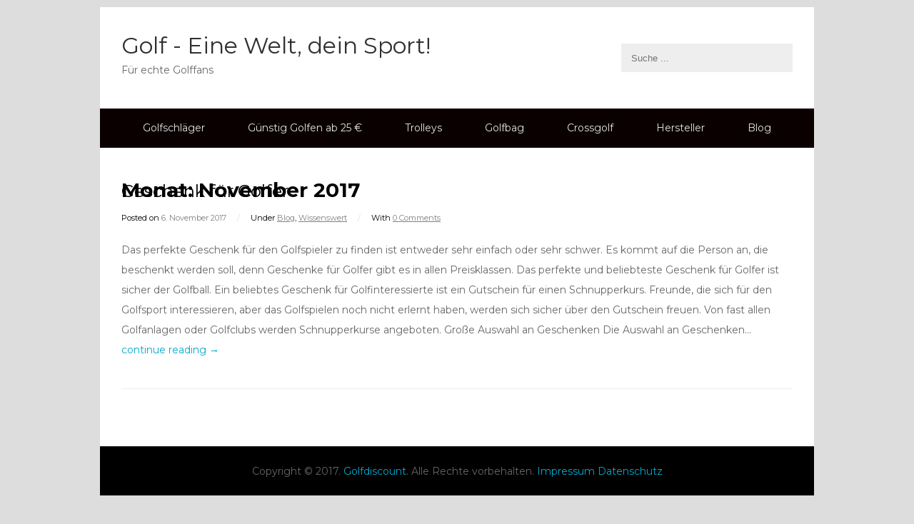

--- FILE ---
content_type: text/html; charset=UTF-8
request_url: https://golfdiscount.de/2017/11/
body_size: 8854
content:
<!DOCTYPE html>
<html lang="de-DE" prefix="og: http://ogp.me/ns#">

<head>
	<meta charset="UTF-8">
	<meta name="viewport" content="width=device-width, initial-scale=1">
	<link rel="profile" href="http://gmpg.org/xfn/11">
	<link rel="pingback" href="https://golfdiscount.de/xmlrpc.php">
	<!--[if lt IE 9]>
		<script src="https://golfdiscount.de/wp-content/themes/wpex-corporate-premium/js/html5.js"></script>
	<![endif]-->
	<title>November 2017 - Golf - Eine Welt, dein Sport!</title>

<!-- This site is optimized with the Yoast SEO Premium plugin v5.9.3 - https://yoast.com/wordpress/plugins/seo/ -->
<meta name="robots" content="noindex,follow"/>
<link rel="canonical" href="https://golfdiscount.de/2017/11/" />
<meta property="og:locale" content="de_DE" />
<meta property="og:type" content="object" />
<meta property="og:title" content="November 2017 - Golf - Eine Welt, dein Sport!" />
<meta property="og:url" content="https://golfdiscount.de/2017/11/" />
<meta property="og:site_name" content="Golf - Eine Welt, dein Sport!" />
<meta name="twitter:card" content="summary" />
<meta name="twitter:title" content="November 2017 - Golf - Eine Welt, dein Sport!" />
<script type='application/ld+json'>{"@context":"http:\/\/schema.org","@type":"WebSite","@id":"#website","url":"https:\/\/golfdiscount.de\/","name":"Golf - Eine Welt, dein Sport!","potentialAction":{"@type":"SearchAction","target":"https:\/\/golfdiscount.de\/?s={search_term_string}","query-input":"required name=search_term_string"}}</script>
<!-- / Yoast SEO Premium plugin. -->

<link rel='dns-prefetch' href='//fonts.googleapis.com' />
<link rel='dns-prefetch' href='//s.w.org' />
<link rel="alternate" type="application/rss+xml" title="Golf - Eine Welt, dein Sport! &raquo; Feed" href="https://golfdiscount.de/feed/" />
<link rel="alternate" type="application/rss+xml" title="Golf - Eine Welt, dein Sport! &raquo; Kommentar-Feed" href="https://golfdiscount.de/comments/feed/" />
<!-- This site uses the Google Analytics by MonsterInsights plugin v6.2.6 - Using Analytics tracking - https://www.monsterinsights.com/ -->
<script type="text/javascript" data-cfasync="false">
		var disableStr = 'ga-disable-UA-5970541-1';

	/* Function to detect opted out users */
	function __gaTrackerIsOptedOut() {
		return document.cookie.indexOf(disableStr + '=true') > -1;
	}

	/* Disable tracking if the opt-out cookie exists. */
	if ( __gaTrackerIsOptedOut() ) {
		window[disableStr] = true;
	}

	/* Opt-out function */
	function __gaTrackerOptout() {
	  document.cookie = disableStr + '=true; expires=Thu, 31 Dec 2099 23:59:59 UTC; path=/';
	  window[disableStr] = true;
	}
		(function(i,s,o,g,r,a,m){i['GoogleAnalyticsObject']=r;i[r]=i[r]||function(){
		(i[r].q=i[r].q||[]).push(arguments)},i[r].l=1*new Date();a=s.createElement(o),
		m=s.getElementsByTagName(o)[0];a.async=1;a.src=g;m.parentNode.insertBefore(a,m)
	})(window,document,'script','//www.google-analytics.com/analytics.js','__gaTracker');

	__gaTracker('create', 'UA-5970541-1', 'auto');
	__gaTracker('set', 'forceSSL', true);
	__gaTracker('set', 'anonymizeIp', true);
	__gaTracker('require', 'displayfeatures');
	__gaTracker('require', 'linkid', 'linkid.js');
	__gaTracker('send','pageview');
</script>
<!-- / Google Analytics by MonsterInsights -->
		<script type="text/javascript">
			window._wpemojiSettings = {"baseUrl":"https:\/\/s.w.org\/images\/core\/emoji\/2.3\/72x72\/","ext":".png","svgUrl":"https:\/\/s.w.org\/images\/core\/emoji\/2.3\/svg\/","svgExt":".svg","source":{"concatemoji":"https:\/\/golfdiscount.de\/wp-includes\/js\/wp-emoji-release.min.js?ver=4.8.3"}};
			!function(a,b,c){function d(a){var b,c,d,e,f=String.fromCharCode;if(!k||!k.fillText)return!1;switch(k.clearRect(0,0,j.width,j.height),k.textBaseline="top",k.font="600 32px Arial",a){case"flag":return k.fillText(f(55356,56826,55356,56819),0,0),b=j.toDataURL(),k.clearRect(0,0,j.width,j.height),k.fillText(f(55356,56826,8203,55356,56819),0,0),c=j.toDataURL(),b!==c&&(k.clearRect(0,0,j.width,j.height),k.fillText(f(55356,57332,56128,56423,56128,56418,56128,56421,56128,56430,56128,56423,56128,56447),0,0),b=j.toDataURL(),k.clearRect(0,0,j.width,j.height),k.fillText(f(55356,57332,8203,56128,56423,8203,56128,56418,8203,56128,56421,8203,56128,56430,8203,56128,56423,8203,56128,56447),0,0),c=j.toDataURL(),b!==c);case"emoji4":return k.fillText(f(55358,56794,8205,9794,65039),0,0),d=j.toDataURL(),k.clearRect(0,0,j.width,j.height),k.fillText(f(55358,56794,8203,9794,65039),0,0),e=j.toDataURL(),d!==e}return!1}function e(a){var c=b.createElement("script");c.src=a,c.defer=c.type="text/javascript",b.getElementsByTagName("head")[0].appendChild(c)}var f,g,h,i,j=b.createElement("canvas"),k=j.getContext&&j.getContext("2d");for(i=Array("flag","emoji4"),c.supports={everything:!0,everythingExceptFlag:!0},h=0;h<i.length;h++)c.supports[i[h]]=d(i[h]),c.supports.everything=c.supports.everything&&c.supports[i[h]],"flag"!==i[h]&&(c.supports.everythingExceptFlag=c.supports.everythingExceptFlag&&c.supports[i[h]]);c.supports.everythingExceptFlag=c.supports.everythingExceptFlag&&!c.supports.flag,c.DOMReady=!1,c.readyCallback=function(){c.DOMReady=!0},c.supports.everything||(g=function(){c.readyCallback()},b.addEventListener?(b.addEventListener("DOMContentLoaded",g,!1),a.addEventListener("load",g,!1)):(a.attachEvent("onload",g),b.attachEvent("onreadystatechange",function(){"complete"===b.readyState&&c.readyCallback()})),f=c.source||{},f.concatemoji?e(f.concatemoji):f.wpemoji&&f.twemoji&&(e(f.twemoji),e(f.wpemoji)))}(window,document,window._wpemojiSettings);
		</script>
		<style type="text/css">
img.wp-smiley,
img.emoji {
	display: inline !important;
	border: none !important;
	box-shadow: none !important;
	height: 1em !important;
	width: 1em !important;
	margin: 0 .07em !important;
	vertical-align: -0.1em !important;
	background: none !important;
	padding: 0 !important;
}
</style>
<link rel='stylesheet' id='bxslider-css-css'  href='https://golfdiscount.de/wp-content/plugins/kiwi-logo-carousel/third-party/jquery.bxslider/jquery.bxslider.css?ver=4.8.3' type='text/css' media='' />
<link rel='stylesheet' id='kiwi-logo-carousel-styles-css'  href='https://golfdiscount.de/wp-content/plugins/kiwi-logo-carousel/custom-styles.css?ver=4.8.3' type='text/css' media='' />
<link rel='stylesheet' id='fvp-frontend-css'  href='https://golfdiscount.de/wp-content/plugins/featured-video-plus/styles/frontend.css?ver=2.3.3' type='text/css' media='all' />
<link rel='stylesheet' id='wpex-style-css'  href='https://golfdiscount.de/wp-content/themes/wpex-corporate-premium/style.css?ver=2.2.0' type='text/css' media='all' />
<link rel='stylesheet' id='wpex-responsive-css'  href='https://golfdiscount.de/wp-content/themes/wpex-corporate-premium/css/responsive.css?ver=2.2.0' type='text/css' media='all' />
<link rel='stylesheet' id='wpex-font-awesome-css'  href='https://golfdiscount.de/wp-content/themes/wpex-corporate-premium/css/font-awesome.min.css?ver=4.3.0' type='text/css' media='all' />
<link rel='stylesheet' id='google-font-montserrat-css'  href='https://fonts.googleapis.com/css?family=Montserrat:400,700' type='text/css' media='all' />
<link rel='stylesheet' id='atkp-styles-css'  href='https://golfdiscount.de/wp-content/plugins/affiliate-toolkit/css/style.css?ver=4.8.3' type='text/css' media='all' />
<style id='atkp-styles-inline-css' type='text/css'>
.atkp-button {
	-moz-box-shadow:inset 0 1px 0 0 #fff6af;
	-webkit-box-shadow:inset 0 1px 0 0 #fff6af;
	box-shadow:inset 0px 1px 0px 0px #fff6af !important;
	background:-webkit-gradient(linear, left top, left bottom, color-stop(0.05, #ffec64), color-stop(1, #ffab23));
	background:-moz-linear-gradient(top, #ffec64 5%, #ffab23 100%);
	background:-webkit-linear-gradient(top, #ffec64 5%, #ffab23 100%);
	background:-o-linear-gradient(top, #ffec64 5%, #ffab23 100%);
	background:-ms-linear-gradient(top, #ffec64 5%, #ffab23 100%);
	background:linear-gradient(to bottom, #ffec64 5%, #ffab23 100%);
	filter:progid:DXImageTransform.Microsoft.gradient(startColorstr='#ffec64', endColorstr='#ffab23',GradientType=0);
	background-color:#ffec64;
	-moz-border-radius:3px;
	-webkit-border-radius:3px;
	border-radius:3px;
	border:1px solid #ffaa22 !important;
	display:inline-block;
	cursor:pointer;
	color:#333333 !important;
	font-family:Arial;
	font-size:15px;
	font-weight:bold;
	padding:6px 24px;
	text-decoration:none;
	text-shadow:0 1px 0 #ffee66;
    margin-top: 5px;
    text-align: center;
    text-decoration: none !important;
   
}

 .atkp-button:hover {
	background:-webkit-gradient(linear, left top, left bottom, color-stop(0.05, #ffab23), color-stop(1, #ffec64));
	background:-moz-linear-gradient(top, #ffab23 5%, #ffec64 100%);
	background:-webkit-linear-gradient(top, #ffab23 5%, #ffec64 100%);
	background:-o-linear-gradient(top, #ffab23 5%, #ffec64 100%);
	background:-ms-linear-gradient(top, #ffab23 5%, #ffec64 100%);
	background:linear-gradient(to bottom, #ffab23 5%, #ffec64 100%);
	filter:progid:DXImageTransform.Microsoft.gradient(startColorstr='#ffab23', endColorstr='#ffec64',GradientType=0);
	background-color:#ffab23;
	text-decoration: none !important;
}
 .atkp-button:active {
	position:relative;
	top:1px;
}

.atkp-secondbutton {
	-moz-box-shadow:inset 0 1px 0 0 #fff6af;
	-webkit-box-shadow:inset 0 1px 0 0 #fff6af;
	box-shadow:inset 0px 1px 0px 0px #fff6af !important;
	background:-webkit-gradient(linear, left top, left bottom, color-stop(0.05, #ffec64), color-stop(1, #ffab23));
	background:-moz-linear-gradient(top, #ffec64 5%, #ffab23 100%);
	background:-webkit-linear-gradient(top, #ffec64 5%, #ffab23 100%);
	background:-o-linear-gradient(top, #ffec64 5%, #ffab23 100%);
	background:-ms-linear-gradient(top, #ffec64 5%, #ffab23 100%);
	background:linear-gradient(to bottom, #ffec64 5%, #ffab23 100%);
	filter:progid:DXImageTransform.Microsoft.gradient(startColorstr='#ffec64', endColorstr='#ffab23',GradientType=0);
	background-color:#ffec64;
	-moz-border-radius:3px;
	-webkit-border-radius:3px;
	border-radius:3px;
	border:1px solid #ffaa22 !important;
	display:inline-block;
	cursor:pointer;
	color:#333333 !important;
	font-family:Arial;
	font-size:15px;
	font-weight:bold;
	padding:6px 24px;
	text-decoration:none;
	text-shadow:0 1px 0 #ffee66;
    margin-top: 5px;
    text-align: center;
    text-decoration: none !important;
   
}

 .atkp-secondbutton:hover {
	background:-webkit-gradient(linear, left top, left bottom, color-stop(0.05, #ffab23), color-stop(1, #ffec64));
	background:-moz-linear-gradient(top, #ffab23 5%, #ffec64 100%);
	background:-webkit-linear-gradient(top, #ffab23 5%, #ffec64 100%);
	background:-o-linear-gradient(top, #ffab23 5%, #ffec64 100%);
	background:-ms-linear-gradient(top, #ffab23 5%, #ffec64 100%);
	background:linear-gradient(to bottom, #ffab23 5%, #ffec64 100%);
	filter:progid:DXImageTransform.Microsoft.gradient(startColorstr='#ffab23', endColorstr='#ffec64',GradientType=0);
	background-color:#ffab23;
	text-decoration: none !important;
}
 .atkp-secondbutton:active {
	position:relative;
	top:1px;
}


.atkp-box {
    background-image: linear-gradient(to top,#fafafa 0,#fdfdfd 20%,#fff 60%);
      border: 1px solid #ececec;
}

.atkp-producttable-highlight1 {        border-right: 1px solid #67bc45 !important;        border-left: 1px solid #67bc45 !important;        background-color:#EFF8EC; }.atkp-producttable-bottom-highlight1 {        border-bottom: 1px solid #67bc45 !important;}.atkp-predicate-highlight1 {        height:35px;background-color:#67bc45;}.atkp-producttable-highlight2 {        border-right: 1px solid #ffbd11 !important;        border-left: 1px solid #ffbd11 !important;        background-color:#FFF8E7; }.atkp-producttable-bottom-highlight2 {        border-bottom: 1px solid #ffbd11 !important;}.atkp-predicate-highlight2 {        height:35px;background-color:#ffbd11;}.atkp-producttable-highlight3 {        border-right: 1px solid #1081c5 !important;        border-left: 1px solid #1081c5 !important;        background-color:#E7F2F9; }.atkp-producttable-bottom-highlight3 {        border-bottom: 1px solid #1081c5 !important;}.atkp-predicate-highlight3 {        height:35px;background-color:#1081c5;}
</style>
<link rel='stylesheet' id='atkp-lightslider-styles-css'  href='https://golfdiscount.de/wp-content/plugins/affiliate-toolkit/lib/lightslider/css/lightslider.min.css?ver=4.8.3' type='text/css' media='all' />
<link rel='stylesheet' id='atkp-select2-styles-css'  href='https://golfdiscount.de/wp-content/plugins/affiliate-toolkit/lib/select2/css/select2.min.css?ver=4.8.3' type='text/css' media='all' />
<script type='text/javascript' src='https://golfdiscount.de/wp-includes/js/jquery/jquery.js?ver=1.12.4'></script>
<script type='text/javascript' src='https://golfdiscount.de/wp-includes/js/jquery/jquery-migrate.min.js?ver=1.4.1'></script>
<script type='text/javascript'>
/* <![CDATA[ */
var monsterinsights_frontend = {"js_events_tracking":"true","is_debug_mode":"false","download_extensions":"doc,exe,js,pdf,ppt,tgz,zip,xls","inbound_paths":"","home_url":"https:\/\/golfdiscount.de","track_download_as":"event","internal_label":"int","hash_tracking":"false"};
/* ]]> */
</script>
<script type='text/javascript' src='https://golfdiscount.de/wp-content/plugins/google-analytics-for-wordpress/assets/js/frontend.min.js?ver=6.2.6'></script>
<script type='text/javascript' src='https://golfdiscount.de/wp-content/plugins/featured-video-plus/js/jquery.fitvids.min.js?ver=master-2015-08'></script>
<script type='text/javascript'>
/* <![CDATA[ */
var fvpdata = {"ajaxurl":"https:\/\/golfdiscount.de\/wp-admin\/admin-ajax.php","nonce":"360d3edce8","fitvids":"1","dynamic":"","overlay":"","opacity":"0.75","color":"b","width":"640"};
/* ]]> */
</script>
<script type='text/javascript' src='https://golfdiscount.de/wp-content/plugins/featured-video-plus/js/frontend.min.js?ver=2.3.3'></script>
<script type='text/javascript' src='https://golfdiscount.de/wp-content/plugins/affiliate-toolkit/lib/lightslider/js/lightslider.min.js?ver=4.8.3'></script>
<script type='text/javascript' src='https://golfdiscount.de/wp-content/plugins/affiliate-toolkit/lib/select2/js/select2.min.js?ver=4.8.3'></script>
<script type='text/javascript' src='https://golfdiscount.de/wp-content/plugins/affiliate-toolkit/js/library.js?ver=4.8.3'></script>
<script type='text/javascript'>

                var $j = jQuery.noConflict();
                $j(document).ready(function() {
            
                    $j('.atkp-imagegallery').lightSlider({
                        gallery:true,
                        item:1,
                        loop:true,
                        thumbItem:5,
                        
                        slideMargin:0,
                        enableDrag: false,
                        currentPagerPosition:'left',
                        onSliderLoad: function(el) {
                            el.lightGallery({
                                selector: '.atkp-imagegallery .lslide'
                            });
                        }           
                    });  
                    
                    $j('.atkp-imageslider').lightSlider({                        
                        item:1,
                        slideMargin:0,
                        loop:true
                    });
                    
                    $j('.atkp-autoimageslider').lightSlider({                        
                        item:4,
                        auto:true,
                        loop:true,
                        pauseOnHover: true,                        
                    });
                  });
            
            
</script>
<link rel='https://api.w.org/' href='https://golfdiscount.de/wp-json/' />
<link rel="EditURI" type="application/rsd+xml" title="RSD" href="https://golfdiscount.de/xmlrpc.php?rsd" />
<link rel="wlwmanifest" type="application/wlwmanifest+xml" href="https://golfdiscount.de/wp-includes/wlwmanifest.xml" /> 
<meta name="generator" content="WordPress 4.8.3" />

<!-- Diese Seite verwendet das Affiliate Toolkit / https://www.affiliate-toolkit.com -->

<!-- Theme Customizer Styling Options -->
<style type="text/css">
#logo a{ color:#303030 !important; }#site-navigation .dropdown-menu > li > a{ color:#e5e5e5 !important; }#site-navigation{ background:#0a0000 !important; }#site-navigation .dropdown-menu > li > a:hover{ color:#e5e5e5 !important; }#site-navigation .dropdown-menu > li > a:hover{ background:#232323 !important; }#site-navigation .dropdown-menu > li.sfHover > a,#site-navigation .dropdown-menu > .current-menu-item > a,#site-navigation .dropdown-menu > .current-menu-item > a:hover { color:#e5e5e5 !important; }#site-navigation .dropdown-menu > li.sfHover > a,#site-navigation .dropdown-menu > .current-menu-item > a,#site-navigation .dropdown-menu > .current-menu-item > a:hover { background:#383838 !important; }#site-navigation .dropdown-menu ul > li > a{ color:#e5e5e5 !important; }#site-navigation .dropdown-menu ul{ background:#383838 !important; }
</style><style type="text/css">.broken_link, a.broken_link {
	text-decoration: line-through;
}</style><link rel="icon" href="https://golfdiscount.de/wp-content/uploads/2017/09/cropped-if_golf-sport-club-competition_525680-32x32.png" sizes="32x32" />
<link rel="icon" href="https://golfdiscount.de/wp-content/uploads/2017/09/cropped-if_golf-sport-club-competition_525680-192x192.png" sizes="192x192" />
<link rel="apple-touch-icon-precomposed" href="https://golfdiscount.de/wp-content/uploads/2017/09/cropped-if_golf-sport-club-competition_525680-180x180.png" />
<meta name="msapplication-TileImage" content="https://golfdiscount.de/wp-content/uploads/2017/09/cropped-if_golf-sport-club-competition_525680-270x270.png" />
		<style type="text/css" id="wp-custom-css">
			/*
Füge deinen eigenen CSS-Code nach diesem Kommentar hinter dem abschließenden Schrägstrich ein. 

Klicke auf das Hilfe-Symbol oben, um mehr zu erfahren.
*/

.atkp-container {
	display: inline-block;
	width: 32.3333%;
}

		</style>
	</head>

<body class="archive date">

		<div class="ad_top_center"><!-- BEGIN AFFILINET PUBLISHER CONTAINER - DO NOT CHANGE THE PARAMETERS OF THE HYPERLINK -->
<script data-affPcId="0001a463-33ea-3168-f9eb-2b78830df13e" type="text/javascript">
 (function (d) {
  var s = d.createElement("script");s.type = "text/javascript";
  var protocol = ("https:" === d.location.protocol) ? "https:" : "http:";
  s.src = protocol + "//c.webmasterplan.com/s_ad.aspx?pcid=0001a463-33ea-3168-f9eb-2b78830df13e";
  (d.getElementsByTagName("body")[0] || d.getElementsByTagName("head")[0]).appendChild(s);
 })(document);
</script>
<noscript>
 <iframe allowtransparency="true" framespacing="0" frameborder="no" scrolling="no"
  width="728" height="90" marginheight="0" marginwidth="0" style="border:0px; display: block;"
  src="http://c.webmasterplan.com/s_noscriptad.aspx?pcid=0001a463-33ea-3168-f9eb-2b78830df13e">
 </iframe>
</noscript>
<!-- END AFFILINET PUBLISHER CONTAINER --></div>
	<div class="ad_right"><!-- BEGIN AFFILINET PUBLISHER CONTAINER - DO NOT CHANGE THE PARAMETERS OF THE HYPERLINK -->
<script data-affPcId="0001a463-306b-324b-38ce-2b4ada0d301b" type="text/javascript">
 (function (d) {
  var s = d.createElement("script");s.type = "text/javascript";
  var protocol = ("https:" === d.location.protocol) ? "https:" : "http:";
  s.src = protocol + "//c.webmasterplan.com/s_ad.aspx?pcid=0001a463-306b-324b-38ce-2b4ada0d301b";
  (d.getElementsByTagName("body")[0] || d.getElementsByTagName("head")[0]).appendChild(s);
 })(document);
</script>
<noscript>
 <iframe allowtransparency="true" framespacing="0" frameborder="no" scrolling="no"
  width="120" height="600" marginheight="0" marginwidth="0" style="border:0px; display: block;"
  src="http://c.webmasterplan.com/s_noscriptad.aspx?pcid=0001a463-306b-324b-38ce-2b4ada0d301b">
 </iframe>
</noscript>
<!-- END AFFILINET PUBLISHER CONTAINER --></div>
	<div class="ad_left"><!-- BEGIN AFFILINET PUBLISHER CONTAINER - DO NOT CHANGE THE PARAMETERS OF THE HYPERLINK -->
<script data-affPcId="0001a463-306b-324b-38ce-2b4ada0d301b" type="text/javascript">
 (function (d) {
  var s = d.createElement("script");s.type = "text/javascript";
  var protocol = ("https:" === d.location.protocol) ? "https:" : "http:";
  s.src = protocol + "//c.webmasterplan.com/s_ad.aspx?pcid=0001a463-306b-324b-38ce-2b4ada0d301b";
  (d.getElementsByTagName("body")[0] || d.getElementsByTagName("head")[0]).appendChild(s);
 })(document);
</script>
<noscript>
 <iframe allowtransparency="true" framespacing="0" frameborder="no" scrolling="no"
  width="120" height="600" marginheight="0" marginwidth="0" style="border:0px; display: block;"
  src="http://c.webmasterplan.com/s_noscriptad.aspx?pcid=0001a463-306b-324b-38ce-2b4ada0d301b">
 </iframe>
</noscript>
<!-- END AFFILINET PUBLISHER CONTAINER --></div>
	<div id="wrap" class="clr container">

		
<div id="header-wrap" class="clr">

    <header id="header" class="site-header clr" role="banner">

        
<div class="site-branding clr">

    <div id="logo" class="clr">

        
            <div class="site-text-logo clr">
                <a href="https://golfdiscount.de" title="Golf - Eine Welt, dein Sport!" rel="home">
                    Golf - Eine Welt, dein Sport!                </a>
                                    <div class="blog-description">Für echte Golffans</div>
                            </div><!-- .site-text-logo -->

        
    </div><!-- #logo -->

</div><!-- .site-branding -->
          
          
        
<aside id="header-search" class="clr">
    
<form method="get" id="searchform" class="searchform" action="https://golfdiscount.de/" role="search">
	<input type="search" class="field" name="s" value="" id="s" placeholder="Suche ..." />
</form></aside><!-- #header-search -->
    </header><!-- #header -->

</div><!-- #header-wrap -->
		

<div id="sidr-close"><a href="#sidr-close" class="toggle-sidr-close"></a></div>

<div id="site-navigation-wrap">

	<a href="#sidr-main" id="navigation-toggle"><span class="fa fa-bars"></span>Menu</a>
	
	<nav id="site-navigation" class="navigation main-navigation clr" role="navigation">
		<div class="menu-hauptmenue-container"><ul id="menu-hauptmenue" class="dropdown-menu sf-menu"><li id="menu-item-61" class="menu-item menu-item-type-post_type menu-item-object-page menu-item-has-children menu-item-61"><a href="https://golfdiscount.de/golfschlaeger/">Golfschläger</a>
<ul  class="sub-menu">
	<li id="menu-item-58" class="menu-item menu-item-type-post_type menu-item-object-page menu-item-58"><a href="https://golfdiscount.de/golfschlaeger/callaway-golfschlaeger/">Callaway Golfschläger</a></li>
	<li id="menu-item-64" class="menu-item menu-item-type-post_type menu-item-object-page menu-item-64"><a href="https://golfdiscount.de/golfschlaeger/noname-oder-marken-golfschlaeger/">Marken oder Noname</a></li>
</ul>
</li>
<li id="menu-item-62" class="menu-item menu-item-type-post_type menu-item-object-page menu-item-62"><a href="https://golfdiscount.de/guenstig-golfen/">Günstig Golfen ab 25 €</a></li>
<li id="menu-item-65" class="menu-item menu-item-type-post_type menu-item-object-page menu-item-65"><a href="https://golfdiscount.de/trolleys/">Trolleys</a></li>
<li id="menu-item-60" class="menu-item menu-item-type-post_type menu-item-object-page menu-item-60"><a href="https://golfdiscount.de/golfbag/">Golfbag</a></li>
<li id="menu-item-59" class="menu-item menu-item-type-post_type menu-item-object-page menu-item-59"><a href="https://golfdiscount.de/crossgolf/">Crossgolf</a></li>
<li id="menu-item-481" class="menu-item menu-item-type-post_type menu-item-object-page menu-item-has-children menu-item-481"><a href="https://golfdiscount.de/golf-hersteller/">Hersteller</a>
<ul  class="sub-menu">
	<li id="menu-item-456" class="menu-item menu-item-type-post_type menu-item-object-page menu-item-456"><a href="https://golfdiscount.de/golf-hersteller/taylor-made/">Taylor Made</a></li>
	<li id="menu-item-457" class="menu-item menu-item-type-post_type menu-item-object-page menu-item-457"><a href="https://golfdiscount.de/golf-hersteller/silverline-golf/">Silverline Golf</a></li>
	<li id="menu-item-458" class="menu-item menu-item-type-post_type menu-item-object-page menu-item-458"><a href="https://golfdiscount.de/golf-hersteller/odyssey/">Odyssey</a></li>
	<li id="menu-item-477" class="menu-item menu-item-type-post_type menu-item-object-page menu-item-477"><a href="https://golfdiscount.de/golf-hersteller/callaway/">Callaway</a></li>
	<li id="menu-item-460" class="menu-item menu-item-type-post_type menu-item-object-page menu-item-460"><a href="https://golfdiscount.de/golf-hersteller/mizuno/">Mizuno</a></li>
	<li id="menu-item-455" class="menu-item menu-item-type-post_type menu-item-object-page menu-item-455"><a href="https://golfdiscount.de/golf-hersteller/wilson/">Wilson</a></li>
	<li id="menu-item-459" class="menu-item menu-item-type-post_type menu-item-object-page menu-item-459"><a href="https://golfdiscount.de/golf-hersteller/ping/">Ping</a></li>
	<li id="menu-item-461" class="menu-item menu-item-type-post_type menu-item-object-page menu-item-461"><a href="https://golfdiscount.de/golf-hersteller/golf-house/">Golf House</a></li>
	<li id="menu-item-482" class="menu-item menu-item-type-post_type menu-item-object-page menu-item-482"><a href="https://golfdiscount.de/golf-hersteller/cleveland/">Cleveland</a></li>
</ul>
</li>
<li id="menu-item-105" class="menu-item menu-item-type-taxonomy menu-item-object-category menu-item-has-children menu-item-105"><a href="https://golfdiscount.de/category/blog/">Blog</a>
<ul  class="sub-menu">
	<li id="menu-item-138" class="menu-item menu-item-type-taxonomy menu-item-object-category menu-item-138"><a href="https://golfdiscount.de/category/blog/golfreisen/">Golfreisen</a></li>
	<li id="menu-item-140" class="menu-item menu-item-type-taxonomy menu-item-object-category menu-item-140"><a href="https://golfdiscount.de/category/blog/wissenswert/">Wissenswert</a></li>
	<li id="menu-item-139" class="menu-item menu-item-type-taxonomy menu-item-object-category menu-item-139"><a href="https://golfdiscount.de/category/blog/videos/">Videos</a></li>
	<li id="menu-item-602" class="menu-item menu-item-type-post_type menu-item-object-page menu-item-602"><a href="https://golfdiscount.de/was-bietet-der-golfdiscount/">Was bietet der Golfdiscount?</a></li>
</ul>
</li>
</ul></div>
	</nav><!-- #site-navigation -->

</div><!-- #site-navigation-wrap -->
		<div id="main" class="site-main clr">
	<div id="primary" class="content-area clr">

		<main id="content" class="site-content left-content clr" role="main">

			
<header class="page-header">

	<h1 class="page-header-title">
	
		Monat: November 2017
	</h1>

	
</header><!-- .page-header -->
			
				
					
<article id="post-534" class="post-534 post type-post status-publish format-standard hentry category-blog category-wissenswert loop-entry clr">

	
	<div class="loop-entry-text clr">

		
<header>
	<h2 class="loop-entry-title"><a href="https://golfdiscount.de/geschenk-fuer-golfer/" title="Geschenk für Golfer">Geschenk für Golfer</a></h2>
	
<ul class="post-meta clr">

	<li class="meta-date">
		Posted on		<span class="meta-date-text">6. November 2017</span>
	</li>

			<li class="meta-category">
			<span class="meta-seperator">/</span>Under			<a href="https://golfdiscount.de/category/blog/" title="Blog">Blog</a>, <a href="https://golfdiscount.de/category/blog/wissenswert/" title="Wissenswert">Wissenswert</a>		</li>
	
			<li class="meta-comments comment-scroll">
			<span class="meta-seperator">/</span>With			<a href="https://golfdiscount.de/geschenk-fuer-golfer/#respond" class="comments-link" >0 Comments</a>		</li>
	
</ul><!-- .post-meta --></header>
		
<div class="loop-entry-content entry clr">

	Das perfekte Geschenk für den Golfspieler zu finden ist entweder sehr einfach oder sehr schwer. Es kommt auf die Person an, die beschenkt werden soll, denn Geschenke für Golfer gibt es in allen Preisklassen. Das perfekte und beliebteste Geschenk für Golfer ist sicher der Golfball. Ein beliebtes Geschenk für Golfinteressierte ist ein Gutschein für einen Schnupperkurs. Freunde, die sich für den Golfsport interessieren, aber das Golfspielen noch nicht erlernt haben, werden sich sicher über den Gutschein freuen. Von fast allen Golfanlagen oder Golfclubs werden Schnupperkurse angeboten. Große Auswahl an Geschenken Die Auswahl an Geschenken&hellip;<span class="wpex-readmore"><a href="https://golfdiscount.de/geschenk-fuer-golfer/" title="continue reading" rel="bookmark">continue reading &rarr;</a></span>
</div><!-- .loop-entry-content -->
	</div><!-- .loop-entry-text -->

</article><!-- .loop-entry -->
				
				
			
		</main><!-- #content -->

		
	</div><!-- #primary -->

	</div>


	<div id="footer-wrap" class="site-footer clr">

		<div id="footer" class="clr">

			
<div id="footer-widgets" class="wpex-row clr">

	<div class="footer-box span_1_of_3 col col-1">
			</div><!-- .footer-box -->

	<div class="footer-box span_1_of_3 col col-2">
			</div><!-- .footer-box -->

	<div class="footer-box span_1_of_3 col col-3">
			</div><!-- .footer-box -->
	
</div><!-- #footer-widgets -->
		</div><!-- #footer -->

	</div><!-- #footer-wrap -->

	
<footer id="copyright-wrap" class="clear">
	<div id="copyright" role="contentinfo" class="clr">
		Copyright © 2017. <a href="https://golfdiscount.de" title="Golfdiscount" >Golfdiscount.</a>  
 Alle Rechte vorbehalten.         <a href="https://golfdiscount.de/impressum" title="Impressum" >Impressum</a> <a href="https://golfdiscount.de/datenschutzerklaerung/" title="Datenschutz">Datenschutz</a> 	</div><!-- #copyright -->
</footer><!-- #footer-wrap -->
	</div><!-- #main-content -->

</div><!-- #wrap -->

  </div>


<div class="ad_bottom"><!-- BEGIN AFFILINET PUBLISHER CONTAINER - DO NOT CHANGE THE PARAMETERS OF THE HYPERLINK -->
<script data-affPcId="0001a463-33ea-3168-f9eb-2b78830df13e" type="text/javascript">
 (function (d) {
  var s = d.createElement("script");s.type = "text/javascript";
  var protocol = ("https:" === d.location.protocol) ? "https:" : "http:";
  s.src = protocol + "//c.webmasterplan.com/s_ad.aspx?pcid=0001a463-33ea-3168-f9eb-2b78830df13e";
  (d.getElementsByTagName("body")[0] || d.getElementsByTagName("head")[0]).appendChild(s);
 })(document);
</script>
<noscript>
 <iframe allowtransparency="true" framespacing="0" frameborder="no" scrolling="no"
  width="728" height="90" marginheight="0" marginwidth="0" style="border:0px; display: block;"
  src="http://c.webmasterplan.com/s_noscriptad.aspx?pcid=0001a463-33ea-3168-f9eb-2b78830df13e">
 </iframe>
</noscript>
<!-- END AFFILINET PUBLISHER CONTAINER --></div>
<script>jQuery(document).ready(function(){jQuery(".kiwi-logo-carousel-default").bxSlider({mode:"horizontal",speed:500,slideMargin:0,infiniteLoop:true,hideControlOnEnd:false,captions:false,ticker:false,tickerHover:false,adaptiveHeight:false,responsive:true,pager:false,controls:true,autoControls:false,minSlides:1,maxSlides:4,moveSlides:1,slideWidth:200,auto:true,pause:4000,useCSS:false});jQuery(".kiwi-logo-carousel-hersteller-slider").bxSlider({mode:"horizontal",speed:500,slideMargin:10,infiniteLoop:true,hideControlOnEnd:false,captions:false,ticker:false,tickerHover:false,adaptiveHeight:false,responsive:true,pager:false,controls:false,autoControls:false,minSlides:1,maxSlides:22,moveSlides:1,slideWidth:300,auto:true,pause:4000,useCSS:false});});</script><!-- Anfang DIV für die InfoBox --><div id="atkp-infobox" class="atkp-popup" style="z-index:1; visibility:hidden;"><div id="BoxInnen"><span id="BoxInhalte">&nbsp;</span></div></div><!-- Ende DIV für die InfoBox --><script type='text/javascript' src='https://golfdiscount.de/wp-content/themes/wpex-corporate-premium/js/plugins.js?ver=2.2.0'></script>
<script type='text/javascript' src='https://golfdiscount.de/wp-content/themes/wpex-corporate-premium/js/global.js?ver=2.2.0'></script>
<script type='text/javascript' src='https://golfdiscount.de/wp-includes/js/wp-embed.min.js?ver=4.8.3'></script>
<script type='text/javascript' src='https://golfdiscount.de/wp-content/plugins/kiwi-logo-carousel/third-party/jquery.bxslider/jquery.bxslider.js?ver=4.8.3'></script>
<script type="text/javascript">
  jQuery(document).ready(function() {
    jQuery('.bx-wrapper').appendTo('.normal_content').delay(1000).queue(function () {
      jQuery(this).appendTo('.normal_content');
    });
  });
</script>

<script type="text/javascript">
  if (jQuery(window).width() >= 1665) {
    jQuery('.ad_right').css('display', 'block');
    jQuery('.ad_left').css('display', 'block');
  }
</script>
</body>
</html>

--- FILE ---
content_type: text/css
request_url: https://golfdiscount.de/wp-content/themes/wpex-corporate-premium/css/responsive.css?ver=2.2.0
body_size: 6281
content:
/* All Responsive
================================================== */
	a.navigation-toggle { height: 55px; line-height: 55px; float: none; margin: 0; cursor: pointer; color: #fff; padding-left: 35px; font-weight: 600; position: relative; z-index: 9; text-decoration: none !important; display: none; }
	a#navigation-toggle .fa { margin-right: 10px; }
	#navigation-toggle { color: #fff; }
	#navigation-toggle:hover { color: #fff; }
	#sidr-main { position: absolute; position: fixed; top: 0; height: 100%; z-index: 999999; width: 320px; overflow-x: none; overflow-y: auto;font-size: 13px; background: #000; color: #fff; }
	#sidr-main { padding: 50px 30px 30px; box-sizing: border-box; -moz-box-sizing: border-box; -webkit-box-sizing: border-box; }
	.sidr.right { left: auto; right: -320px; }
	.sidr.left { left: -320px; right: auto; }
	#sidr-main a { color: #707070; }
	#sidr-main a:hover { color: #fff; }
	#sidr-main ul a { display: block; border-bottom: 1px solid #222; border-bottom: 1px solid rgba(255,255,255,0.15); padding: 8px 0; }
	#sidr-main ul li ul { margin-left: 0; margin: 0; }
	#sidr-main ul li ul li a { padding-left: 10px; }
	#sidr-main ul li ul li li a { padding-left: 20px; }
	#sidr-main ul li ul li li li a { padding-left: 30px; }
	#sidr-main ul li ul li a:before { content: '\f0da'; display: inline-block; -webkit-font-smoothing: antialiased; font-family: 'FontAwesome'; color: #333; margin-right: 10px; }
	.sidr-class-toggle-sidr-close:before { font-size: 16px; position: absolute; top: 15px; left: 30px; content: '\f00d'; font-family: 'FontAwesome'; color: #fff; margin: 0; }
@media only screen and (max-width: 959px) {
	a#navigation-toggle { display: block; }
	#site-navigation .sf-menu{ display: none; }
}
/* Tablet (Portrait)
================================================== */
@media only screen and (min-width: 768px) and (max-width: 959px) {
	.container { max-width: 85%; }
	.left-content { width: 100%; }
	.sidebar-container { width: 36%; }
	.post-meta li { display: block; float: none; }
	.post-meta li .meta-seperator { display: none; }
	.portfolio-entry .overlay { display: none; }
	.portfolio-entry-media a:hover img { opacity: 0.8; }
	.search-entry { padding-left: 100px; min-height: 80px; }
	.search-entry-thumbnail { width: 80px; }
}
/* Mobile (Portrait & Landscape)
================================================== */
@media only screen and (max-width: 767px) {
	.container { max-width: 100%; width: 100%; }
	.sidebar-container,
	.left-content { width: 100%; }
	.sidebar-container {margin-top: 40px; padding-top: 40px; border-top: 10px solid #eee; }
	.wpex-row .col { width: 100%; margin-left: 0; margin-bottom: 25px; }
	#wrap { margin-top: 0; margin-bottom: 0; }
	#header-search { clear: both; position: inherit; top: auto; right: auto; margin-top: 20px; }
	.portfolio-entry .overlay { display: none; }
	.portfolio-entry-media a:hover img { opacity: 0.8; }
	/*comments*/
	.comment-details { margin-left: 0; text-align: center; }
	.comment-details:after { display: none }
	.comment-avatar { display: inline-block; margin-bottom: 10px; position: inherit; top: auto; left: auto; }
	.comment-date { display: block }
	.comment-break { display: none }
	.comment-reply-link { display: block; padding-bottom: 10px; margin-bottom: 10px; }
	.children { margin: 30px 0 0 }
	.children li.depth-2, .children li.depth-3, .children li.depth-4, .children li.depth-5, .children li.depth-6, .children li.depth-7, .children li.depth-8, .children li.depth-9, .children li.depth-10 { margin: 0 }
	#footer-bottom-left, #footer-bottom-right { float: none; text-align: center; }
	#footer-bottom-right { margin-top: 20px }
	#portfolio-cats li { margin-bottom: 10px }
	.comment-meta .reply { margin-left: 0 }
	.comment-meta .reply a { margin-top: 10px }
}
/* Mobile (Landscape)
================================================== */
@media only screen and (min-width: 480px) and (max-width: 767px) {
	.sidr { width: 480px; }
	.sidr.right { right: -480px; }
	.portfolio-entry.span_1_of_4 { width: 49.2%; margin-left: 1.6%; margin-bottom: 2%; }
	.portfolio-entry.span_1_of_4.count-1 { margin-left: 0; }
	.portfolio-entry.span_1_of_4.count-3 { clear: both; margin-left: 0; }
}
/* Mobile (Portrait only)
================================================== */
@media only screen and (max-width: 479px) {
	.search-entry { padding-left: 100px; min-height: 80px; }
	.search-entry-thumbnail { width: 80px; }
}


#navigation-toggle {
	padding: 15px;
}
embed, iframe, object, video {
    max-width: 100%;
    max-height: 529px;
    vertical-align: middle;
}
article.entry.clr:first-child {
	margin-top: -25px !important;
}


/* Sidebar */
.sidebarnexttocontent {
	display: none;
}
@media only screen and (min-width: 1300px) {
	#wrap {
		width: 1300px;
	}
	.sidebarnexttocontent {
		width: 200px;
		float: left;
		box-sizing: border-box;
		background-color: #fff;
		display: inline-block;
	}
	.sidebarnexttocontent a {
		color: #000;
	}
	.sidebarnexttocontent .widget-title {
		font-size: 18px;
		padding: 25px 25px 5px 0px;
	}
	.sidebarnexttocontent ul li {
		padding: 3px 25px;
	}
	.sidebarnexttocontent ul li:hover {
		background-color: #02AACE;
	}
	.sidebarnexttocontent ul li:hover a {
		color: #fff;
	}
	.normal_content {
		width: 1040px;
		float: left;
	}
	.left-content {
		width: 1040px;
	}
}

#homepage-content p {
	font-size: 17px !important;
}
.entry ul.kiwi-logo-carousel {
	margin: -15px 0 30px 20px;
}

.menu-hauptmenue-container {
	margin: 0 auto;
	display: block;
	width: 94%;
}

.blog-article {
	width: 100%;
	height: 267px;
	margin-bottom: 25px;
}
.blog-article .thumb {
	width: 400px;
	height: 267px;
	overflow: hidden;
	float: left;
}
.blog-article .thumb img {
	width: 400px;
	height: 267px;
}
.blog-article .blog-content {
	/*width: 510px;*/
	width: 615px;
	height: 267px;
	overflow: hidden;
	float: right;
}

#footer-wrap {
	display: none;
}

.ad_top_center {
  margin: 10px auto -50px;
  display: block;
  width: 728px;
}
.ad_header {
	width: 320px;
	position: absolute;
	top: 2px;
	left: 567px;
}
.ad_right {
	position: fixed;
	right: 0px;
	top: 285px;
	display: none;
}
.ad_left {
	position: fixed;
	left: 0px;
	top: 285px;
	display: none;
}
.ad_bottom {
	width: 728px;
	margin: -40px auto 20px;
}
.search-results .page-header {
	margin-bottom: 35px;
}


--- FILE ---
content_type: text/css
request_url: https://golfdiscount.de/wp-content/plugins/affiliate-toolkit/css/style.css?ver=4.8.3
body_size: 28348
content:
.atkp-datasheet {
    
}


.atkp-datasheet-caption {
    color:darkgray;
    width: 33.33333%;
}

.atkp-datasheet-value {
    
}

.atkp-searchform-widget .atkp-label {
    margin-top:10px;    
}

.atkp-searchform-widget > input {
    margin-top:15px;
    width:100%
}

.atkp-infobutton {
    color: #444444;
    background: #F3F3F3;
    border: 1px #DADADA solid;
    padding: 2px 10px;
    border-radius: 2px;
    font-weight: bold;
    font-size: 9pt;
    outline: none;
}

.atkp-infobutton:hover {
    border: 1px #C6C6C6 solid;
    box-shadow: 1px 1px 1px #EAEAEA;
    color: #333333;
    background: #F7F7F7;
}

.atkp-infobutton:active {
    box-shadow: inset 1px 1px 1px #DFDFDF;   
}

.atkp-formgroup-col2 {
     width:50%;
}

.atkp-formgroup-col3 {
     width:33%;
}

.atkp-formgroup-col4 {
     width:25%;
}

.atkp-formgroup {

     margin: 0;
    padding: 10px;
    border: 0;
    border-right: 1px solid #eee;
    box-sizing: border-box;
    float:left;
    min-height: 90px;
}


.atkp-formgroups{
 border-left: 1px solid #eee;
 border-top: 1px solid #eee;
 border-bottom: 1px solid #eee;
}

.atkp-label{

margin-bottom: 10px;
    font-weight: 600; 
}

.atkp-select-image > img {
    max-width:40px;
    max-height:40px
}

.atkp-select-option {

}

.atkp-select-image {
     float:left;   
     width:8%;
} 

.atkp-select-title {
        float:left;   
        width:92%;
}

.atkp-selectcontrol{
 
}

.noUi-horizontal {
    height: 10px !important;
}

.noUi-handle:after, .noUi-handle:before {
    display: none !important;
   
}

.noUi-horizontal .noUi-handle {
    width: 14px !important;
    height: 19px !important;
    left: -1px !important;
    top: -6px;
}

.atkp-checkbox {
  padding-top:5px;
  padding-bottom:5px;
}

.atkp-checkbox > label{
  padding:10px;
}

.atkp-rangeslider-container{
  /*min-width:320px;*/
  padding-top:10px;
  padding-bottom:10px;
  /*height:30px;*/
   margin-top: 5px;
}

.atkp-minprice{
        margin-top: -5px;
  float:left;
   /*min-width:40px;*/
  width:21%;
   vertical-align:middle;
   font-size:14px;
   line-height:1.4;
}

.atkp-rangeslider{
   float:left;
   width:58%;
   padding-right: 10px;
      
}

.atkp-maxprice{
        margin-top: -6px;
   float:left;
   width:21%;
   /*min-width:40px;*/
   text-align:right;
   vertical-align:middle;
   font-size:14px;
    line-height:1.4;
    
}




.atkp-box {
  position: relative;
    display: inline-block;
    width: 100%;
  margin-top: 2em;
  
  background-color: #ffffff;
  /*padding: 1.5em;*/
}

.atkp-cleartable table,
.atkp-cleartable thead,
.atkp-cleartable tbody,
.atkp-cleartable tfoot,
.atkp-cleartable tr,
.atkp-cleartable th,
.atkp-cleartable td {

   
}


.atkp-pricecompare {
 font-size: 11px;   
}

.atkp-container .atkp-moreoffersinfo {
      padding-bottom: 0 !important; 
}
.atkp-offers-dropdown-content .atkp-container {
  padding-bottom: 0 !important;
  
}

.atkp-predicateheadline{
    text-align:center;
}

.atkp-predicateheadline > span {
    color:#fff;
    line-height: 35px;
}

.atkp-predicateheadline span:empty {
  display: none;
}

.atkp-pro > li {
    /*list-style-image: url('./../images/yes.png');   */
}

.atkp-contra, .atkp-pro {  
    margin: 0 0 0.5em 1.5em;
}
.atkp-contra > li {   
    /*list-style-image: url('./../images/yes.png');   */
}

.atkp-testbadge {
    border: 2px solid grey;
    text-align: center;
    background-color: #fff;
    max-width: 160px;   
    min-width: 110px;
}

.atkp-testtitle {
    background-color: grey;
    color: #fff;
    display: block;
    line-height: 26px;
    padding-bottom: 2px;
    font-weight: bold;   
    font-size: small;
}

.atkp-testnote {
    display: block;
    font-size: 30px;
    margin-bottom: 8px;
    font-weight: bold;
    color: grey;   
    margin-bottom: -10px;
}

.atkp-testtext {
     text-transform: uppercase;
    font-size: 12px;
    font-weight: bold;   
}

.atkp-testdate {
    display: block;
    font-size: 12px;
    background-color: #f5f5f5;  
    margin-top: 5px; 
}

.atkp-testdate span:empty {
  display: none;
}


.atkp-pricecompare .atkp-button {
    padding: 4px 0px;  
    width:100%;
    text-align:center
}



.atkp-container {
   line-height: 1.7;
}

.atkp-container img {
     box-shadow: 0 0 0 0 !important;   
     display: initial !important;
     margin: 0px; 
}

.atkp-container div:first-child { 
     margin-top: 0 !important;  
}

.atkp-right {
    float:right;   
 margin-top:3px;
        margin-left:3px;
     margin-bottom:3px;
}

.atkp-left {
 float:left; 
 margin-top:3px;
     margin-right:3px;
     margin-bottom:3px;
}

.atkp-center {
  display: flex;
  justify-content: center;
}

.atkp-clearfix:after {
    content: ".";
    clear: both;
    display: block;
    visibility: hidden;
    height: 0px;
}

.atkp-box .atkp-thumb {
  float: left;
  width: 160px;
  text-align: center; 
  margin:10px;
}

.atkp-box .atkp-bottom {
  text-align: right;
  margin:10px;
}

.atkp-box .atkp-author {
    font-size: small;   
    margin-left: 160px;
    display: block;
}

.atkp-box .atkp-title {  
  font-weight: bold;
  margin-left: 160px;
  display: block;
  box-shadow: 0 0 0 0 ; 
  border-bottom: 0px solid !important;
}

.atkp-description li {
 margin:0px !important;   
}

.atkp-box .atkp-description {
  margin: 5px 0 5px 0;
  font-size: 90%;
  margin-left: 160px
  
}
.atkp-box .atkp-description p:empty {
  display: none;
}

.atkp-box .atkp-price {
    display:block;   
    font-size:small;
}

.atkp-box .atkp-saleprice {
    font-weight: bold;
    font-size:large;
}

.atkp-secondbox .atkp-saleprice {
 margin-top: 30px;   
}

.atkp-secondbox .atkp-rating {
    margin-bottom: 10px;
    font-size: small;
}

.atkp-box .atkp-listprice {
    text-decoration: line-through;   
    color:gray;
}

.atkp-box .atkp-savedamount { 
    color:darkred;
}

.atkp-box .atkp-price p:empty {
  display: none;
}

.atkp-box .atkp-content {
    margin-left: 150px;
    padding-left: 10px;   
    /*min-height: 230px;*/
    margin:10px;
}

.atkp-box .atkp-reviews {
    font-size: small;
    text-align: center;   
}

.atkp-box .atkp-rating {
    text-align: center;  
        padding-top: 5px;
}

.atkp-box .atkp-image {
     max-width: 140px; 
     margin-top: 10px;
}

.atkp-box .atkp-priceinfo {
 font-size:11px;   
     float: left;

    margin-top: 0px;
}

.atkp-secondbox .atkp-title {  
 
  margin: 15px;
  margin-bottom: 5px;
}

.atkp-secondbox .atkp-bottom {
text-align:left;

}

.atkp-secondbox .atkp-rating {
    text-align:left;
}

.atkp-secondbox .atkp-shoplogo {
    margin-top: 0px;
    text-align:right;
}

.atkp-disclaimer {
     font-size: x-small; 
      display:block;
}

.atkp-credits {
     font-size: small; 
     display:block;
     margin-bottom: 15px;
}



/*rating*/

.atkp-star {
	background-image: url(../images/star_sprite.png);
	display: inline-block;
	height: 16px;
	width: 80px;
	background-position: -80px -48px;
}

.atkp-star-1    { background-position: -64px -48px; }
.atkp-star-2    { background-position: -48px -48px; }
.atkp-star-3    { background-position: -32px -48px; }
.atkp-star-4    { background-position: -16px -48px; }
.atkp-star-5    { background-position: 0 -48px; }

.atkp-star-1.atkp-star-qtr   { background-position: -64px -32px; }
.atkp-star-2.atkp-star-qtr   { background-position: -48px -32px; }
.atkp-star-3.atkp-star-qtr   { background-position: -32px -32px; }
.atkp-star-4.atkp-star-qtr   { background-position: -16px -32px; }
.atkp-star-5.atkp-star-qtr   { background-position: 0 -32px; }

.atkp-star-1.atkp-star-05  { background-position: -64px -16px; }
.atkp-star-2.atkp-star-05   { background-position: -48px -16px; }
.atkp-star-3.atkp-star-05   { background-position: -32px -16px; }
.atkp-star-4.atkp-star-05   { background-position: -16px -16px; }
.atkp-star-5.atkp-star-05   { background-position: 0 -16px; }

.atkp-star-1.atkp-star-3qtr  { background-position: -64px 0; }
.atkp-star-2.atkp-star-3qtr  { background-position: -48px 0; }
.atkp-star-3.atkp-star-3qtr   { background-position: -32px 0; }
.atkp-star-4.atkp-star-3qtr   { background-position: -16px 0; }
.atkp-star-5.atkp-star-3qtr   { background-position: 0 0; }



.atkp-smallbox {
 width:270px;   

}
.atkp-small-disclaimer {
     width:270px; 
}

.atkp-small-disclaimer .atkp-widget {
     width:100%; 
}

.atkp-smallbox .atkp-shoplogo {
text-align: center;   
}

.atkp-shoplogo {
margin-top: 10px;
}

.atkp-smallbox .atkp-button {
 padding:6px 0;   
}

.atkp-widget {
 width:100% !important;   
 border:0 !important;
   background-color: inherit;
   background-image:none;

}

.atkp-exitintent {
    width:100%;   
    border:0;

}


.atkp-exitintent .atkp-header {
    text-align:center;
    margin:10px;
}

.atkp-exitintent .atkp-button {
    width:100%;   
    

}

.atkp-exitintent .atkp-products {
    text-align:center;
    vertical-align:top;
}

.atkp-exitintent .atkp-price {
 font-size:small;  
     margin: 10px;
     
     
         float: left;
    margin-right: 1px;
    margin-left: 2px;
}
.atkp-exitintent .atkp-saleprice {
 color: #b12704;   
 margin-left: 10px;
}


.atkp-exitintent .atkp-product {
    display: inline-block;
        width: 30%;
    height: 220px;
 
    margin:5px;;
    position: relative;
    vertical-align: top;
    border: 1px solid #eee;
    
        background-image: linear-gradient(to top,#fafafa 0,#fdfdfd 20%,#fff 60%);
        
}

.atkp-exitintent .atkp-image {

   margin-top:5px
}

.atkp-exitintent .atkp-imagecontainer {
 height:160px;   
}

.atkp-exitintent .atkp-priceinfo {

     margin-top: 5px; 
}

.atkp-exitintent .atkp-rating {
        display: inline-block;
    vertical-align: middle;
}

.atkp-exitintent  .rating-container {
    margin-left: 10px;   
    margin-top: 23px;
    position: fixed;
}

.atkp-exitintent .atkp-prime {
    display: inline-block;
}

.atkp-smallbox .atkp-thumb {
    float: none;
    width: 100%;
    padding-bottom: 10px;
     margin: 0;
  }
  .atkp-smallbox .atkp-content {
    margin-left: 0px;
    padding-left:0px;
    min-height:0px;
    margin-left:10px;
  }
  
  .atkp-smallbox .atkp-description {
    margin-left:0px;
    margin-top: 10px;
  }
  
  .atkp-smallbox .atkp-title {
   margin-left: 0px;   
  }
  .atkp-smallbox .atkp-author {
   margin-left: 0px;   
  }
  
  .atkp-smallbox .atpk-button {
   width:100%;  
   padding: 14px 0px;
  }
  .atkp-smallbox .atkp-image {
    max-width: 90%;
  }  
  .atkp-smallbox .atkp-priceinfo {
    margin-top: 5px;
}

.atkp-smallbox .atkp-button {
 width:100%   
}

.atkp-widget .atkp-content {
    margin-left: 0px;
}
.atkp-widget .atkp-bottom {
    margin: 0px;
}

.atkp-page .atkp-secondbox .atkp-title {
    display:none;
}

.atkp-page .atkp-box {
    border: 0;
    background:none;
}

/*produktables */

.atkp-tooltip {
    position: relative;
    display: inline-block;
    text-decoration: underline !important;
}

.atkp-tooltip .atkp-tooltiptext {
    visibility: hidden;
    width: 250px;
    background-color: black;
    color: #fff;
    text-align: center;
    border-radius: 6px;
    padding: 5px 5px;
    position: absolute;
    z-index: 1;
    top: -5px;
    left: 110%;
    
}

.atkp-tooltip .atkp-tooltiptext::after {
    content: "";
    position: absolute;
    top: 50%;
    right: 100%;
    margin-top: -5px;
    border-width: 5px;
    border-style: solid;
    border-color: transparent black transparent transparent;
}

.atkp-tooltip:hover .atkp-tooltiptext {
    visibility: visible;
}

.atkp-producttable {
    background: #fff;
    border: 0;
    width: 100%;
    border-spacing: 0px;
    font-size: 13px;
    min-height: 20px;
    color: #2b333a;  
    
}

.atkp-producttable-lastrow {
    border-bottom: 1px solid #d8dadb !important;
}

.atkp-producttable td {
    min-width: 150px;
    max-width: 150px;
    padding: 5px;    
    word-wrap: break-word;
}

.atkp-producttable-header {
    font-weight: bold;
    text-align: left;
    vertical-align: middle;
    margin: 3px 0;
    
    border-left: 1px solid #d8dadb;
     border-right: 1px solid #d8dadb;
    border-bottom: 1px solid #d8dadb;
}

.atkp-producttable-detail {
    border: 0;
    padding:5;
    border-right: 1px solid #d8dadb;
    border-top: 1px solid #d8dadb;
    vertical-align: top;
}

.atkp-producttable-head {
 padding:0 !important; 
     vertical-align: top;
}

.atkp-producttable-head img {
    max-width: 150px;
    max-height: 150px;
    
}

.atkp-producttable-button a {
    display: block;
    padding: 6px 3px;
    text-align: center;
}

.atkp-producttable-wrapper {
 overflow-x:auto;
 margin-bottom: 17px;   
}

.atkp-producttable-leftborder {
    border-left: 1px solid #d8dadb;
}

.atkp-producttable-lefttop {
       border-left: 0;
       border-top:0;
}


.atkp-producttable-center {
   text-align:center  !important; 
}

.atkp-producttable-right {
    text-align:right !important;
}

.atkp-producttable-left {
    text-align:left !important;
}

.atkp-producttable-badge div {
    margin-left:auto;
    margin-right:auto;   
}

.atkp-producttable-head {
    padding: 0;
    background: #fff !important;   
}

.atkp-producttable-stretch {
    
}

.atkp-producttable .atkp-price {
    display:block;   
    font-size:11px;
}

.atkp-producttable .atkp-saleprice {
    font-weight: bold;
    color:green;
    font-size: 16px;
}

.atkp-producttable .atkp-listprice {
    text-decoration: line-through;   
    color:gray;
    font-size:11px;
    text-align:center;
}


.atkp-producttable .atkp-price p:empty {
  display: none;
}


.atkp-producttable, .atkp-mobileproducttable tr { 
       background-color:#fbfbfb; 
}

.atkp-producttable, .atkp-mobileproducttable tr:nth-child(odd) { 
       background-color:#fff; 
}

.atkp-producttable .atkp-listpriceinfo {
 font-size: x-small;   
 text-align:center;
}

.atkp-mobileproducttable {
        
}

.atkp-prdmob-wrapper {
    
}

.atkp-prdmob-wrapper .atkp-prdmob-title {
    margin-top:10px;
    margin-right: 5px;
        margin-left: 5px;
        font-weight:bold;
}

.atkp-prdmob-wrapper .atkp-listpriceinfo {
 font-size: 11px;   
 text-align:right;
}

.atkp-prdmob-wrapper .atkp-listprice {
    color:gray;
    font-size:11px;
 text-align:right;
}

.atkp-prdmob-wrapper .atkp-price {
  color:green;
  font-weight: bold;
 font-size: 16px;
 text-align:right;
}

.atkp-prdmob-image-wrapper {
    float:left;
    width:120px;
    text-align:center;
    margin:5px;
    
}
.atkp-prdmob-image-wrapper img {
    max-width:120px;
    max-height:150px;
    
}

.atkp-prdmob-table-wrapper {
    float:left;
    width: 49%;
    min-height: 200px;
    margin-top:5px;
    
    font-size: 12px;
    /*line-height: 4px;*/
}

.atkp-prdmob-price-wrapper {
    float:right;
    width: 27%;
        margin-right: 5px;
        margin-left: 5px;
}
.atkp-prdmob-button-wrapper > a {
    display: block;
    padding: 6px 3px;
    text-align: center;
     margin-top: 5px;
}

.atkp-prdmob-button-wrapper .atkp-moreoffersinfo {
    text-align: right;
    margin: 5px 0;
}

.atkp-producttable-resp {
    display:table;
        border-bottom: 1px solid #d8dadb ;
}

.atkp-mobileproducttable-resp {
    display:none;
}

.atkp-mobileproducttable tr {
 
       
}

.atkp-mobileproducttable-detail {
    
}

.atkp-mobileproducttable-header {
     font-weight: bold;
    text-align: left;
    vertical-align: middle;
        width: 50%;
         min-height:15px;
}


.atkp-formgroup > input {
    margin-top: 20px;
    width:100%;
}

@media (max-width: 1040px) {
.atkp-producttable-resp {
    display:none;
}

.atkp-mobileproducttable-resp {
    display:block;
}

.atkp-formgroup {
    width:50%;
}


    
}
@media (max-width: 1270px) {  
 
    
.atkp-prdmob-table-wrapper {
/*display: none!important;*/

    width: 98%;
    margin: 5px;
    min-height:0;
}


.atkp-prdmob-image-wrapper {
float:initial;
width:98%;
    text-align: center;
}

.atkp-prdmob-button-wrapper {

/*margin-bottom: 30px !important;*/
}

.atkp-prdmob-price-wrapper {
float:initial;
width:98%
}

}
   

/*produktables */

@media (max-width: 700px) {
       
.atkp-formgroup {
    width:100%;
}

    .atkp-smallbox {
    width: 100%;
}

.atkp-right {
    float: none;
}
.atkp-left {
    float: none;
}
    
    .atkp-box .atkp-button {
 padding:6px 0;   
 text-align:center;
     width: 100%;
}
    
  .atkp-box .atkp-thumb {
    float: none;
    width: 100%;
    padding-bottom: 10px;
    margin: 0;
  }
  .atkp-box .atkp-content {
    margin-left: 0px;
    padding-left:0px;
    min-height:0px;
    margin-left:10px;
    
  }
  
  .atkp-box .atkp-description {
    margin-left:0px;
    margin-top: 10px;
  }
  
  .atkp-box .atkp-title {
   margin-left: 0px;   
  }
  .atkp-box .atkp-author {
   margin-left: 0px;   
  }
  
  .atkp-box .atpk-button {
   width:100%;  
   padding: 14px 0px;
  }
  .atkp-box .atkp-image {
    /*max-width: none;*/
    max-width: 90%;
  }  
    .atkp-smallbox .atkp-priceinfo {
    margin-top: 5px;
}




 
}
/*box ribbon*/


.atkp-ribbon {
  position: absolute;
  right: -5px; top: -5px;
  z-index: 1;
  overflow: hidden;
  width: 75px; height: 75px;
  text-align: right;
}
 .atkp-ribbon span {
  font-size: 10px;
  font-weight: bold;
  color: #FFF;
  text-transform: uppercase;
  text-align: center;
  line-height: 20px;
  transform: rotate(45deg);
  -webkit-transform: rotate(45deg);
  width: 100px;
  display: block;
  background: #E47911; /*#79A70A;
  //background: linear-gradient(#F70505 0%, #8F0808 100%);*/
  box shadow: 0 3px 10px -5px rgba(0, 0, 0, 1);
  position: absolute;
  top: 19px; right: -21px;
}
.atkp-ribbon span::before {
  content: "";
  position: absolute; left: 0px; top: 100%;
  z-index: -1;
  border-left: 3px solid #8F0808;
  border-right: 3px solid transparent;
  border-bottom: 3px solid transparent;
  border-top: 3px solid #8F0808;
  
}
.atkp-ribbon span::after {
  content: "";
  position: absolute; right: 0px; top: 100%;
  z-index: -1;
  border-left: 3px solid transparent;
  border-right: 3px solid #8F0808;
  border-bottom: 3px solid transparent;
  border-top: 3px solid #8F0808;
}

#bio_ep_close {
     z-index: 10;   
}

.atkp-exitintentcontainer .atkp-disclaimer {
    margin-left:10px;

}
.atkp-disclaimer {

    margin-top: -17px;
}


/*infobox*/

.atkp-popup {
visibility: hidden;
position: absolute;
width:250px;

top: 10px;
left: 10px;
z-index: 1;

/* diese Angaben können Sie anpassen */
width: 300px;
background-color: #FDFEFF;
border: 2px solid #ffab23;
}

.atkp-popup .atkp-container {
    margin-top:0px;
}

.atkp-popup .atkp-left {
 float:left; width:50% 
}

.atkp-popup .atkp-right {
 float:right; width:50%; text-align:center;   margin-top:5px 
}

/* weitere Box in der Info-Box für padding */
.atkp-popup #BoxInnen {
padding: 15px;
}


/* Formatierung Texte in der Info-Box */

.atkp-popup #BoxInhalte {
font-size: 12px;
color: #2F2F2F;
line-height: 130%;
}






.atkp-lookupbox .submitbox {
    padding: 8px 16px;
    background: #fcfcfc;
    border-top: 1px solid #dfdfdf;
    position: absolute;
    bottom: 0;
    left: 0;
    right: 0;
}



.atkp_product_prdlookupresult div {
    margin: 20px;
    }
 .atkp_product_prdlookupresult h3 {
     margin: 0px;
         margin-left: 90px;
}

 .atkp_product_prdlookupresult h3:hover {
      cursor: pointer;
}
     
    .atkp_product_prdlookupresult p {
    padding: 0px;
        margin-left: 90px;
    }
     
   .atkp_product_prdlookupresult ul {
      list-style-type: none;
      width: 100%;
    }

     
    .atkp_product_prdlookupresult li img {
      float: left;
      margin: 0 15px 0 0;
    }
    
    .atkp_product_prdlookupresult li img {
 max-width:100px;   
}
     
     
    .atkp_product_prdlookupresult li {
      padding: 10px;
      overflow: auto;
    }
     
    .atkp_product_prdlookupresult li:hover {
      background: #eee;

    }   


.atkp_list_nodelookupresult div {
    margin: 20px;
    }
     .atkp_browsenode_nodelookupresult h3 {
         margin: 0px;
        
}

 #atkp_list_nodelookupresult h3:hover {
      cursor: pointer;
}
     
     #atkp_list_nodelookupresult p {
    padding: 0px;
        
    }
     
   #atkp_list_nodelookupresult ul {
      list-style-type: none;
      width: 100%;
    }
     
     
    #atkp_list_nodelookupresult li {
      padding: 5px;
      overflow: auto;
    }
     
    #atkp_list_nodelookupresult li:hover {
      background: #eee;

    }   

.atkp-affiliateimage {
   display:table;
    text-align: right;
    font-size: 7pt;

}

.atkp-more-offers-left {
float:left;
    
}

.atkp-more-offers-left img {
vertical-align: middle;
    margin: 18px 5px;
}

.atkp-more-offers-right {
float:right;
text-align: right;
    margin: 5px;

}

/* Style The Dropdown Button */
.atkp-offers-dropbtn {
cursor: pointer;
}

/* The container <div> - needed to position the dropdown content */
.atkp-offers-dropdown {
    position: relative;
    display: inline-block;
}

/* Dropdown Content (Hidden by Default) */
.atkp-offers-dropdown-content {
    display: none;
    position: absolute;
    background-color: #f9f9f9;
    min-width: 200px;
    box-shadow: 0px 8px 16px 0px rgba(0,0,0,0.2);
    font-size:12px;
    z-index: 100;
    margin-left: -110px;
}

/* Links inside the dropdown */
.atkp-offers-dropdown-content a {
    
}

/* Change color of dropdown links on hover */
.atkp-offers-dropdown-content a:hover {background-color: #f1f1f1}

/* Show the dropdown menu on hover */
.atkp-offers-dropdown:hover .atkp-offers-dropdown-content {
    display: block;
}

/* Change the background color of the dropdown button when the dropdown content is shown */
.atkp-offers-dropdown:hover .dropbtn {
    
}
/*slider */
.noUi-target,.noUi-target *{-webkit-touch-callout:none;-webkit-user-select:none;-ms-touch-action:none;touch-action:none;-ms-user-select:none;-moz-user-select:none;user-select:none;-moz-box-sizing:border-box;box-sizing:border-box}.noUi-target{position:relative;direction:ltr}.noUi-base{width:100%;height:100%;position:relative;z-index:1}.noUi-connect{position:absolute;right:0;top:0;left:0;bottom:0}.noUi-origin{position:absolute;height:0;width:0}.noUi-handle{position:relative;z-index:1}.noUi-state-tap .noUi-connect,.noUi-state-tap .noUi-origin{-webkit-transition:top .3s,right .3s,bottom .3s,left .3s;transition:top .3s,right .3s,bottom .3s,left .3s}.noUi-state-drag *{cursor:inherit!important}.noUi-base,.noUi-handle{-webkit-transform:translate3d(0,0,0);transform:translate3d(0,0,0)}.noUi-horizontal{height:18px}.noUi-horizontal .noUi-handle{width:34px;height:28px;left:-17px;top:-6px}.noUi-vertical{width:18px}.noUi-vertical .noUi-handle{width:28px;height:34px;left:-6px;top:-17px}.noUi-target{background:#FAFAFA;border-radius:4px;border:1px solid #D3D3D3;box-shadow:inset 0 1px 1px #F0F0F0,0 3px 6px -5px #BBB}.noUi-connect{background:#3FB8AF;box-shadow:inset 0 0 3px rgba(51,51,51,.45);-webkit-transition:background 450ms;transition:background 450ms}.noUi-draggable{cursor:w-resize}.noUi-vertical .noUi-draggable{cursor:n-resize}.noUi-handle{border:1px solid #D9D9D9;border-radius:3px;background:#FFF;cursor:default;box-shadow:inset 0 0 1px #FFF,inset 0 1px 7px #EBEBEB,0 3px 6px -3px #BBB}.noUi-active{box-shadow:inset 0 0 1px #FFF,inset 0 1px 7px #DDD,0 3px 6px -3px #BBB}.noUi-handle:after,.noUi-handle:before{content:"";display:block;position:absolute;height:14px;width:1px;background:#E8E7E6;left:14px;top:6px}.noUi-handle:after{left:17px}.noUi-vertical .noUi-handle:after,.noUi-vertical .noUi-handle:before{width:14px;height:1px;left:6px;top:14px}.noUi-vertical .noUi-handle:after{top:17px}[disabled] .noUi-connect{background:#B8B8B8}[disabled] .noUi-handle,[disabled].noUi-handle,[disabled].noUi-target{cursor:not-allowed}.noUi-pips,.noUi-pips *{-moz-box-sizing:border-box;box-sizing:border-box}.noUi-pips{position:absolute;color:#999}.noUi-value{position:absolute;text-align:center}.noUi-value-sub{color:#ccc;font-size:10px}.noUi-marker{position:absolute;background:#CCC}.noUi-marker-large,.noUi-marker-sub{background:#AAA}.noUi-pips-horizontal{padding:10px 0;height:80px;top:100%;left:0;width:100%}.noUi-value-horizontal{-webkit-transform:translate3d(-50%,50%,0);transform:translate3d(-50%,50%,0)}.noUi-marker-horizontal.noUi-marker{margin-left:-1px;width:2px;height:5px}.noUi-marker-horizontal.noUi-marker-sub{height:10px}.noUi-marker-horizontal.noUi-marker-large{height:15px}.noUi-pips-vertical{padding:0 10px;height:100%;top:0;left:100%}.noUi-value-vertical{-webkit-transform:translate3d(0,50%,0);transform:translate3d(0,50%,0);padding-left:25px}.noUi-marker-vertical.noUi-marker{width:5px;height:2px;margin-top:-1px}.noUi-marker-vertical.noUi-marker-sub{width:10px}.noUi-marker-vertical.noUi-marker-large{width:15px}.noUi-tooltip{display:block;position:absolute;border:1px solid #D9D9D9;border-radius:3px;background:#fff;color:#000;padding:5px;text-align:center}.noUi-horizontal .noUi-tooltip{-webkit-transform:translate(-50%,0);transform:translate(-50%,0);left:50%;bottom:120%}.noUi-vertical .noUi-tooltip{-webkit-transform:translate(0,-50%);transform:translate(0,-50%);top:50%;right:120%}

.noUi-connect {
    background-color:grey;   
}

.atkp-box-3-cols {
       
    box-sizing: border-box;
            width: 104%;
        margin-left: -2%;
}

.atkp-box-3-cols .atkp-title {
    font-size: 15px;   
}

.atkp-box-3-cols .atkp-primelogo {
     float: left;   
}

.atkp-box-3-cols .atkp-author {
    height: 45px;  
    font-size:11px;
}

.atkp-box-3-cols .atkp-moreoffersinfo {
    height: 20px;
 }
 
 .atkp-box-3-cols .atkp-image {
    max-height: 160px;
}

.atkp-box-3-cols div {
    margin-top:0px;
}

.atkp-box-3-cols-item {
    width: 29.7%;
    margin-left: 2%;
        vertical-align:top;
        margin-bottom:20px;
}


.atkp-box-2-cols {
       
    box-sizing: border-box;
            width: 104%;
        margin-left: -2%;
}

.atkp-box-2-cols .atkp-title {
    font-size: 15px;   
}

.atkp-box-2-cols .atkp-primelogo {
     float: left;   
}

.atkp-box-2-cols .atkp-author {
    height: 45px;  
    font-size:11px;
}

.atkp-box-2-cols .atkp-moreoffersinfo {
    height: 20px;
 }
 
 .atkp-box-2-cols .atkp-image {
    max-height: 160px;
}

.atkp-box-2-cols div {
    margin-top:0px;
}

.atkp-box-2-cols-item {
    width: 47%;
    margin-left: 2%;
        vertical-align:top;
        margin-bottom:20px;
}

.atkp-box-3-cols-item .atkp-button {
     max-height: 26px;
    overflow: overlay;
}
.atkp-box-2-cols-item .atkp-button {
     max-height: 26px;
    overflow: overlay;
}

.atkp-box-2-cols-item .atkp-thumb {
 height: 160px;   
}

.atkp-box-3-cols-item .atkp-thumb {
 height: 160px;   
}

.atkp-box-3-cols-item .atkp-shoplogo {
 height:40px;   
}
.atkp-box-2-cols-item .atkp-shoplogo {
 height:40px;   
}


@media (max-width: 1024px) and (min-width: 601px) {

    .atkp-box-2-cols {
        margin-left: -2%;
    }
    
    .atkp-box-3-cols-item {
     width: 47%;    
     margin-left: 2%;
    }   
    
}

@media (max-width: 601px)  {
    .atkp-box-3-cols-item {
     width: 98%;   
     
    }   
     .atkp-box-2-cols-item {
     width: 98%;   
     
    }   
}


--- FILE ---
content_type: text/plain
request_url: https://www.google-analytics.com/j/collect?v=1&_v=j102&aip=1&a=1611756812&t=pageview&_s=1&dl=https%3A%2F%2Fgolfdiscount.de%2F2017%2F11%2F&ul=en-us%40posix&dt=November%202017%20-%20Golf%20-%20Eine%20Welt%2C%20dein%20Sport!&sr=1280x720&vp=1280x720&_u=aGBAgUAjCAAAACAAI~&jid=1342739938&gjid=122024411&cid=1563194201.1769168941&tid=UA-5970541-1&_gid=991112888.1769168941&_slc=1&z=899479217
body_size: -450
content:
2,cG-93JYMHHKWS